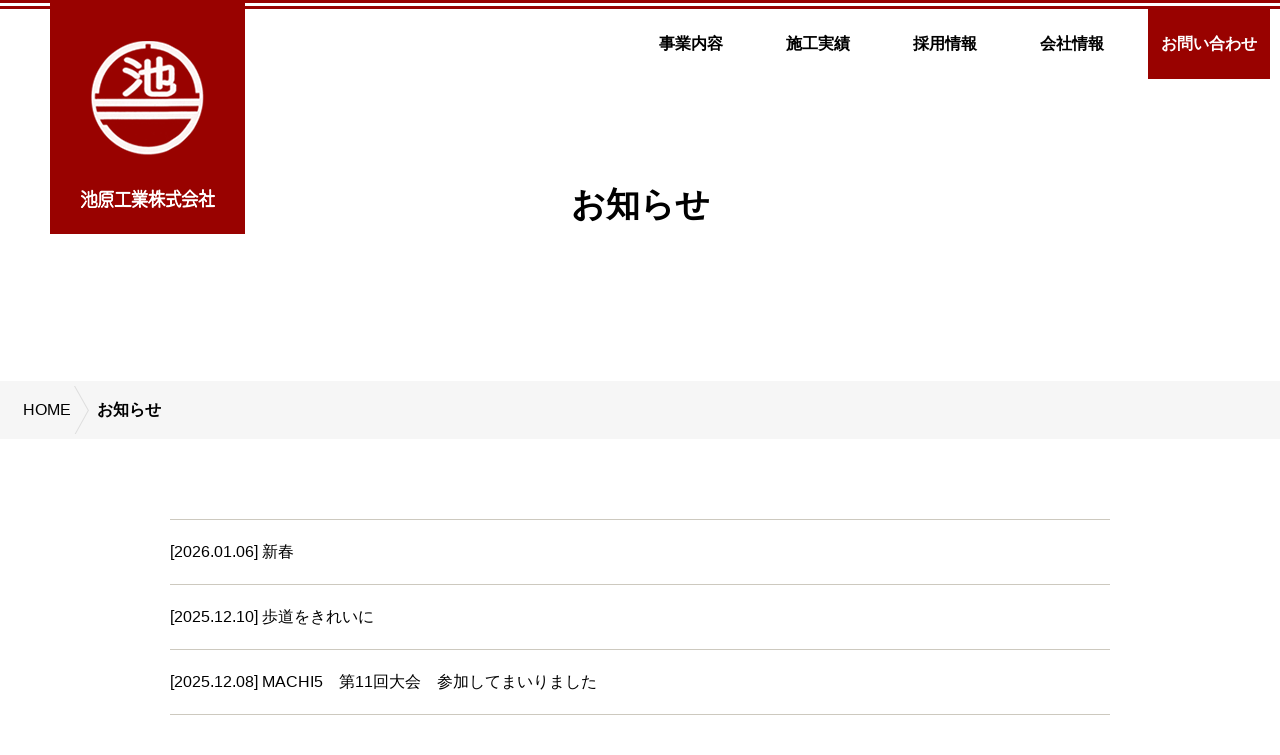

--- FILE ---
content_type: text/html; charset=UTF-8
request_url: https://www.ikehara.co.jp/news/
body_size: 15401
content:
<!doctype html>
<html lang="ja">
<head>
<meta charset="utf-8">
<meta name="viewport" content="width=device-width, initial-scale=1">
<title>おしらせ一覧 | 池原工業株式会社</title>
<meta name="description" content="">
<meta property="og:locale" content="ja_JP">
<meta property="og:site_name" content="池原工業株式会社">
<meta property="og:title" content="おしらせ一覧">
<meta property="og:description" content="">
<meta property="og:url" content="https://www.ikehara.co.jp/news/">
<meta property="og:type" content="article">
<meta property="og:image" content="https://www.ikehara.co.jp/wp-content/themes/ikehara/assets/images/ogimage.jpg">
<link href="https://fonts.googleapis.com/earlyaccess/notosansjapanese.css" rel="stylesheet">
<link href="https://www.ikehara.co.jp/wp-content/themes/ikehara/assets/css/normalize.css" rel="stylesheet" type="text/css">
<link href="https://www.ikehara.co.jp/wp-content/themes/ikehara/assets/css/common_layout.css" rel="stylesheet" type="text/css">
<link rel="shortcut icon" href="/assets/ico/favicon.png">
<script src="https://ajax.googleapis.com/ajax/libs/jquery/1.11.2/jquery.min.js"></script>
<script src="https://www.ikehara.co.jp/wp-content/themes/ikehara/assets/js/script.js" type="text/javascript"></script>
<link href="https://www.ikehara.co.jp/wp-content/themes/ikehara/assets/css/page-layout.css" rel="stylesheet" type="text/css">

<script async src="https://www.googletagmanager.com/gtag/js?id=UA-122298038-1"></script>
<script>
  window.dataLayer = window.dataLayer || [];
  function gtag(){dataLayer.push(arguments);}
  gtag('js', new Date());

  gtag('config', 'UA-122298038-1');
</script>
<style id='global-styles-inline-css' type='text/css'>
:root{--wp--preset--aspect-ratio--square: 1;--wp--preset--aspect-ratio--4-3: 4/3;--wp--preset--aspect-ratio--3-4: 3/4;--wp--preset--aspect-ratio--3-2: 3/2;--wp--preset--aspect-ratio--2-3: 2/3;--wp--preset--aspect-ratio--16-9: 16/9;--wp--preset--aspect-ratio--9-16: 9/16;--wp--preset--color--black: #000000;--wp--preset--color--cyan-bluish-gray: #abb8c3;--wp--preset--color--white: #ffffff;--wp--preset--color--pale-pink: #f78da7;--wp--preset--color--vivid-red: #cf2e2e;--wp--preset--color--luminous-vivid-orange: #ff6900;--wp--preset--color--luminous-vivid-amber: #fcb900;--wp--preset--color--light-green-cyan: #7bdcb5;--wp--preset--color--vivid-green-cyan: #00d084;--wp--preset--color--pale-cyan-blue: #8ed1fc;--wp--preset--color--vivid-cyan-blue: #0693e3;--wp--preset--color--vivid-purple: #9b51e0;--wp--preset--gradient--vivid-cyan-blue-to-vivid-purple: linear-gradient(135deg,rgb(6,147,227) 0%,rgb(155,81,224) 100%);--wp--preset--gradient--light-green-cyan-to-vivid-green-cyan: linear-gradient(135deg,rgb(122,220,180) 0%,rgb(0,208,130) 100%);--wp--preset--gradient--luminous-vivid-amber-to-luminous-vivid-orange: linear-gradient(135deg,rgb(252,185,0) 0%,rgb(255,105,0) 100%);--wp--preset--gradient--luminous-vivid-orange-to-vivid-red: linear-gradient(135deg,rgb(255,105,0) 0%,rgb(207,46,46) 100%);--wp--preset--gradient--very-light-gray-to-cyan-bluish-gray: linear-gradient(135deg,rgb(238,238,238) 0%,rgb(169,184,195) 100%);--wp--preset--gradient--cool-to-warm-spectrum: linear-gradient(135deg,rgb(74,234,220) 0%,rgb(151,120,209) 20%,rgb(207,42,186) 40%,rgb(238,44,130) 60%,rgb(251,105,98) 80%,rgb(254,248,76) 100%);--wp--preset--gradient--blush-light-purple: linear-gradient(135deg,rgb(255,206,236) 0%,rgb(152,150,240) 100%);--wp--preset--gradient--blush-bordeaux: linear-gradient(135deg,rgb(254,205,165) 0%,rgb(254,45,45) 50%,rgb(107,0,62) 100%);--wp--preset--gradient--luminous-dusk: linear-gradient(135deg,rgb(255,203,112) 0%,rgb(199,81,192) 50%,rgb(65,88,208) 100%);--wp--preset--gradient--pale-ocean: linear-gradient(135deg,rgb(255,245,203) 0%,rgb(182,227,212) 50%,rgb(51,167,181) 100%);--wp--preset--gradient--electric-grass: linear-gradient(135deg,rgb(202,248,128) 0%,rgb(113,206,126) 100%);--wp--preset--gradient--midnight: linear-gradient(135deg,rgb(2,3,129) 0%,rgb(40,116,252) 100%);--wp--preset--font-size--small: 13px;--wp--preset--font-size--medium: 20px;--wp--preset--font-size--large: 36px;--wp--preset--font-size--x-large: 42px;--wp--preset--spacing--20: 0.44rem;--wp--preset--spacing--30: 0.67rem;--wp--preset--spacing--40: 1rem;--wp--preset--spacing--50: 1.5rem;--wp--preset--spacing--60: 2.25rem;--wp--preset--spacing--70: 3.38rem;--wp--preset--spacing--80: 5.06rem;--wp--preset--shadow--natural: 6px 6px 9px rgba(0, 0, 0, 0.2);--wp--preset--shadow--deep: 12px 12px 50px rgba(0, 0, 0, 0.4);--wp--preset--shadow--sharp: 6px 6px 0px rgba(0, 0, 0, 0.2);--wp--preset--shadow--outlined: 6px 6px 0px -3px rgb(255, 255, 255), 6px 6px rgb(0, 0, 0);--wp--preset--shadow--crisp: 6px 6px 0px rgb(0, 0, 0);}:where(.is-layout-flex){gap: 0.5em;}:where(.is-layout-grid){gap: 0.5em;}body .is-layout-flex{display: flex;}.is-layout-flex{flex-wrap: wrap;align-items: center;}.is-layout-flex > :is(*, div){margin: 0;}body .is-layout-grid{display: grid;}.is-layout-grid > :is(*, div){margin: 0;}:where(.wp-block-columns.is-layout-flex){gap: 2em;}:where(.wp-block-columns.is-layout-grid){gap: 2em;}:where(.wp-block-post-template.is-layout-flex){gap: 1.25em;}:where(.wp-block-post-template.is-layout-grid){gap: 1.25em;}.has-black-color{color: var(--wp--preset--color--black) !important;}.has-cyan-bluish-gray-color{color: var(--wp--preset--color--cyan-bluish-gray) !important;}.has-white-color{color: var(--wp--preset--color--white) !important;}.has-pale-pink-color{color: var(--wp--preset--color--pale-pink) !important;}.has-vivid-red-color{color: var(--wp--preset--color--vivid-red) !important;}.has-luminous-vivid-orange-color{color: var(--wp--preset--color--luminous-vivid-orange) !important;}.has-luminous-vivid-amber-color{color: var(--wp--preset--color--luminous-vivid-amber) !important;}.has-light-green-cyan-color{color: var(--wp--preset--color--light-green-cyan) !important;}.has-vivid-green-cyan-color{color: var(--wp--preset--color--vivid-green-cyan) !important;}.has-pale-cyan-blue-color{color: var(--wp--preset--color--pale-cyan-blue) !important;}.has-vivid-cyan-blue-color{color: var(--wp--preset--color--vivid-cyan-blue) !important;}.has-vivid-purple-color{color: var(--wp--preset--color--vivid-purple) !important;}.has-black-background-color{background-color: var(--wp--preset--color--black) !important;}.has-cyan-bluish-gray-background-color{background-color: var(--wp--preset--color--cyan-bluish-gray) !important;}.has-white-background-color{background-color: var(--wp--preset--color--white) !important;}.has-pale-pink-background-color{background-color: var(--wp--preset--color--pale-pink) !important;}.has-vivid-red-background-color{background-color: var(--wp--preset--color--vivid-red) !important;}.has-luminous-vivid-orange-background-color{background-color: var(--wp--preset--color--luminous-vivid-orange) !important;}.has-luminous-vivid-amber-background-color{background-color: var(--wp--preset--color--luminous-vivid-amber) !important;}.has-light-green-cyan-background-color{background-color: var(--wp--preset--color--light-green-cyan) !important;}.has-vivid-green-cyan-background-color{background-color: var(--wp--preset--color--vivid-green-cyan) !important;}.has-pale-cyan-blue-background-color{background-color: var(--wp--preset--color--pale-cyan-blue) !important;}.has-vivid-cyan-blue-background-color{background-color: var(--wp--preset--color--vivid-cyan-blue) !important;}.has-vivid-purple-background-color{background-color: var(--wp--preset--color--vivid-purple) !important;}.has-black-border-color{border-color: var(--wp--preset--color--black) !important;}.has-cyan-bluish-gray-border-color{border-color: var(--wp--preset--color--cyan-bluish-gray) !important;}.has-white-border-color{border-color: var(--wp--preset--color--white) !important;}.has-pale-pink-border-color{border-color: var(--wp--preset--color--pale-pink) !important;}.has-vivid-red-border-color{border-color: var(--wp--preset--color--vivid-red) !important;}.has-luminous-vivid-orange-border-color{border-color: var(--wp--preset--color--luminous-vivid-orange) !important;}.has-luminous-vivid-amber-border-color{border-color: var(--wp--preset--color--luminous-vivid-amber) !important;}.has-light-green-cyan-border-color{border-color: var(--wp--preset--color--light-green-cyan) !important;}.has-vivid-green-cyan-border-color{border-color: var(--wp--preset--color--vivid-green-cyan) !important;}.has-pale-cyan-blue-border-color{border-color: var(--wp--preset--color--pale-cyan-blue) !important;}.has-vivid-cyan-blue-border-color{border-color: var(--wp--preset--color--vivid-cyan-blue) !important;}.has-vivid-purple-border-color{border-color: var(--wp--preset--color--vivid-purple) !important;}.has-vivid-cyan-blue-to-vivid-purple-gradient-background{background: var(--wp--preset--gradient--vivid-cyan-blue-to-vivid-purple) !important;}.has-light-green-cyan-to-vivid-green-cyan-gradient-background{background: var(--wp--preset--gradient--light-green-cyan-to-vivid-green-cyan) !important;}.has-luminous-vivid-amber-to-luminous-vivid-orange-gradient-background{background: var(--wp--preset--gradient--luminous-vivid-amber-to-luminous-vivid-orange) !important;}.has-luminous-vivid-orange-to-vivid-red-gradient-background{background: var(--wp--preset--gradient--luminous-vivid-orange-to-vivid-red) !important;}.has-very-light-gray-to-cyan-bluish-gray-gradient-background{background: var(--wp--preset--gradient--very-light-gray-to-cyan-bluish-gray) !important;}.has-cool-to-warm-spectrum-gradient-background{background: var(--wp--preset--gradient--cool-to-warm-spectrum) !important;}.has-blush-light-purple-gradient-background{background: var(--wp--preset--gradient--blush-light-purple) !important;}.has-blush-bordeaux-gradient-background{background: var(--wp--preset--gradient--blush-bordeaux) !important;}.has-luminous-dusk-gradient-background{background: var(--wp--preset--gradient--luminous-dusk) !important;}.has-pale-ocean-gradient-background{background: var(--wp--preset--gradient--pale-ocean) !important;}.has-electric-grass-gradient-background{background: var(--wp--preset--gradient--electric-grass) !important;}.has-midnight-gradient-background{background: var(--wp--preset--gradient--midnight) !important;}.has-small-font-size{font-size: var(--wp--preset--font-size--small) !important;}.has-medium-font-size{font-size: var(--wp--preset--font-size--medium) !important;}.has-large-font-size{font-size: var(--wp--preset--font-size--large) !important;}.has-x-large-font-size{font-size: var(--wp--preset--font-size--x-large) !important;}
/*# sourceURL=global-styles-inline-css */
</style>
</head>
<body id="news">
<div id="wrapper">
<header>
<h1 class="logo-pc"><a href="https://www.ikehara.co.jp"><img src="https://www.ikehara.co.jp/wp-content/themes/ikehara/assets/images/logo_pc.gif" alt="池原工業株式会社"> <img src="https://www.ikehara.co.jp/wp-content/themes/ikehara/assets/images/logo_sp01.gif" alt="池原工業株式会社"> <img src="https://www.ikehara.co.jp/wp-content/themes/ikehara/assets/images/logo_sp02.gif" alt="池原工業株式会社"> </a></h1>
<h1 class="logo-sp"><a href="https://www.ikehara.co.jp"><img src="https://www.ikehara.co.jp/wp-content/themes/ikehara/assets/images/logo_sp01.gif" alt="池原工業株式会社"> <img src="https://www.ikehara.co.jp/wp-content/themes/ikehara/assets/images/logo_sp02.gif" alt="池原工業株式会社"></a></h1>
<nav>
<div class="ham-icon open"> <span></span> <span></span> <span></span> </div>
<div class="ham-icon close"> <span></span> <span></span> </div>
<ul><li class="nav"><a href="https://www.ikehara.co.jp/business/">事業内容</a></li>
<li class="nav"><a href="https://www.ikehara.co.jp/works/">施工実績</a></li>
<li class="nav"><a href="https://www.ikehara.co.jp/recruit/">採用情報</a></li>
<li class="nav"><a href="https://www.ikehara.co.jp/company/">会社情報</a>
<ul class="sub-menu">
	<li class="nav"><a href="https://www.ikehara.co.jp/company/message/">社長挨拶</a></li>
	<li class="nav"><a href="https://www.ikehara.co.jp/company/profile/">会社概要</a></li>
	<li class="nav"><a href="https://www.ikehara.co.jp/company/history/">沿革</a></li>
	<li class="nav"><a href="https://www.ikehara.co.jp/company/group/">グループ企業</a></li>
</ul>
</li>
<li class="nav contact"><a href="https://www.ikehara.co.jp/inquiry/">お問い合わせ</a></li>
</ul></nav>
</header>
<div class="kv">
<h1>お知らせ</h1>
</div>
<ul class="pankuzu"><li><a href="https://www.ikehara.co.jp">HOME</a></li><li><a href="https://www.ikehara.co.jp/news/">お知らせ</a></li></ul>
<div class="contents">
<div class="news-area">
<ul class="news-list">
<li><a href="https://www.ikehara.co.jp/news/%e6%96%b0%e6%98%a5/">[2026.01.06] 
新春</a></li>
<li><a href="https://www.ikehara.co.jp/news/%e6%ad%a9%e9%81%93%e3%82%92%e3%81%8d%e3%82%8c%e3%81%84%e3%81%ab/">[2025.12.10] 
歩道をきれいに</a></li>
<li><a href="https://www.ikehara.co.jp/news/machi5%e3%80%80%e7%ac%ac11%e5%9b%9e%e5%a4%a7%e4%bc%9a%e3%80%80%e5%8f%82%e5%8a%a0%e3%81%97%e3%81%a6%e3%81%be%e3%81%84%e3%82%8a%e3%81%be%e3%81%97%e3%81%9f/">[2025.12.08] 
MACHI5　第11回大会　参加してまいりました</a></li>
<li><a href="https://www.ikehara.co.jp/news/%e7%92%b0%e5%a2%83%e3%83%bb%e7%b5%8c%e5%96%b6%e3%83%ac%e3%83%9d%e3%83%bc%e3%83%88%e6%8e%b2%e8%bc%89%e3%81%97%e3%81%be%e3%81%97%e3%81%9f/">[2025.12.02] 
環境・経営レポート掲載しました</a></li>

</ul>
</div>
</div>
<footer>
<div class="page-top"><a href="#"><img src="https://www.ikehara.co.jp/wp-content/themes/ikehara/assets/images/top_anch.png" alt=""></a></div>
<div class="foot-info">
<nav>
<a href="https://www.ikehara.co.jp">HOME</a>
<ul>
<li class="fnav-left"> <a href="https://www.ikehara.co.jp/company/">会社情報</a>
<ul>
<li><a href="https://www.ikehara.co.jp/company/message">社長挨拶</a></li>
<li><a href="https://www.ikehara.co.jp/company/profile">会社概要</a></li>
<li><a href="https://www.ikehara.co.jp/company/history">沿革</a></li>
<li><a href="https://www.ikehara.co.jp/company/group">グループ企業</a></li>
</ul>
</li>
<li>
<ul>
<li><a href="https://www.ikehara.co.jp/works">施工実績</a></li>
<li><a href="https://www.ikehara.co.jp/business">事業内容</a></li>
<li><a href="https://www.ikehara.co.jp/recruit">採用情報</a></li>
<li><a href="https://www.ikehara.co.jp/inquiry">お問い合わせ・資料請求</a>
</li>
</ul>
</li>
</ul>
</nav>
<div class="contact">
<div class="btn"> <a href="https://www.ikehara.co.jp/inquiry/"><img src="https://www.ikehara.co.jp/wp-content/themes/ikehara/assets/images/contact_btn.jpg" alt="お問い合わせ"></a> </div>
<div class="company"> <img src="https://www.ikehara.co.jp/wp-content/themes/ikehara/assets/images/ikehara.png" alt="IKEHARA">
<p><span>池原工業株式会社</span><br>
〒377-0883 群馬県吾妻郡東吾妻町大字原町160<br>
TEL.0279-68-7111（代）　FAX.0279-68-7119</p>
</div>
</div>
</div>
<small>Copyright &copy; Ikehara Kougyou Co.,Ltd. All rights reserved.</small> </footer>
</div>
<script type="speculationrules">
{"prefetch":[{"source":"document","where":{"and":[{"href_matches":"/*"},{"not":{"href_matches":["/wp-*.php","/wp-admin/*","/wp-content/uploads/*","/wp-content/*","/wp-content/plugins/*","/wp-content/themes/ikehara/*","/*\\?(.+)"]}},{"not":{"selector_matches":"a[rel~=\"nofollow\"]"}},{"not":{"selector_matches":".no-prefetch, .no-prefetch a"}}]},"eagerness":"conservative"}]}
</script>
</body>
</html>


--- FILE ---
content_type: text/css
request_url: https://www.ikehara.co.jp/wp-content/themes/ikehara/assets/css/common_layout.css
body_size: 11733
content:
@charset "UTF-8";
#wrapper {
  width: 100%;
  max-width: 100%;
  text-align: center;
  font-family: "Yu Gothic", "游ゴシック", YuGothic, "游ゴシック体", "ヒラギノ角ゴ Pro W3", "メイリオ", sans-serif;
  overflow: hidden; }
  #wrapper a {
    -webkit-tap-highlight-color: rgba(0, 0, 0, 0); }
  #wrapper header {
    position: fixed;
    z-index: 99;
    background-color: #fff;
    background: url(../images/line.gif) repeat-x top;
    width: 100%;
    padding-top: 9px;
    background-color: #fff; }
    #wrapper header .logo-pc {
      position: absolute;
      top: 0;
      left: 50px;
      z-index: 100; }
      @media screen and (max-width: 768px) {
        #wrapper header .logo-pc {
          display: none !important; } }
      #wrapper header .logo-pc img:nth-of-type(1) {
        max-width: 195px; }
      #wrapper header .logo-pc img:nth-of-type(2) {
        display: none;
        width: auto;
        max-height: 50px;
        height: 100%;
        vertical-align:middle; }
      #wrapper header .logo-pc img:nth-of-type(3) {
        display: none;
        width: auto;
        max-height: 30px;
        height: 100%;
        vertical-align:middle; }
    #wrapper header .logo-sp {
      display: none;
      height: 60px;
      background-color: #990200;
      position: absolute;
      max-width: 270px;
      width: 55%;
      padding: 0 5%; }
      @media screen and (max-width: 768px) {
        #wrapper header .logo-sp {
          display: block;
		  z-index:10;} }
      #wrapper header .logo-sp img {
        display: inline-block;
        vertical-align: middle;
        line-height: 60px; }
        #wrapper header .logo-sp img:nth-of-type(1) {
          width: 18%;
          height: auto;
          margin-right: 3%; }
        #wrapper header .logo-sp img:nth-of-type(2) {
          width: 68%;
          height: auto; }
    #wrapper header nav {
      -js-display: flex;
      display: -webkit-box;
      display: -ms-flexbox;
      display: -webkit-flex;
      display: flex;
      -webkit-justify-content: flex-end;
      justify-content: -webkit- flex-end;
      justify-content: flex-end; }
      @media screen and (max-width: 768px) {
        #wrapper header nav {
          position: relative;
          height: 60px;
          text-align: left; } }
      #wrapper header nav .ham-icon {
        display: none;
        position: absolute;
        right: 20px;
        width: 26px;
        height: 26px;
        margin: 17px 0;
        cursor: pointer; }
        #wrapper header nav .ham-icon span {
          position: absolute;
          left: 0;
          display: inline-block;
          width: 100%;
          height: 4px;
          background-color: #990200; }
        @media screen and (max-width: 768px) {
          #wrapper header nav .ham-icon.open {
            display: block; } }
        #wrapper header nav .ham-icon.open span:nth-of-type(1) {
          top: 0; }
        #wrapper header nav .ham-icon.open span:nth-of-type(2) {
          top: 11px; }
        #wrapper header nav .ham-icon.open span:nth-of-type(3) {
          bottom: 0; }
        #wrapper header nav .ham-icon.close span:nth-of-type(1) {
          top: 10px;
          transform: rotate(-45deg);
          -webkit-transform: rotate(-45deg); }
        #wrapper header nav .ham-icon.close span:nth-of-type(2) {
          top: 10px;
          transform: rotate(45deg);
          -webkit-transform: rotate(45deg); }
      #wrapper header nav > ul {
        -js-display: flex;
        display: -webkit-box;
        display: -ms-flexbox;
        display: -webkit-flex;
        display: flex;
        -webkit-justify-content: space-between;
        justify-content: -webkit- space-between;
        justify-content: space-between;
        -webkit-flex-basis: 50%;
        flex-basis: 50%;
        width: 50%;
        min-width: 500px;
        margin-right: 10px;
        background-color: #fff; }
        @media screen and (max-width: 768px) {
          #wrapper header nav > ul {
            display: block;
            min-width: 100%;
            margin-top: 60px;
            margin-right: 0;
            transform: translateY(-120%);
            -webkit-transform: translateY(-120%);
            position: absolute;
            top: 0;
            left: 0; } }
        #wrapper header nav > ul > li {
          -webkit-flex-basis: 19%;
          flex-basis: 19%;
          width: 19%;
          position: relative; }
          @media screen and (max-width: 768px) {
            #wrapper header nav > ul > li {
              width: 100%; }
              #wrapper header nav > ul > li:nth-of-type(4) > a:after {
                height: 0; } }
          #wrapper header nav > ul > li a {
            display: inline-block;
            width: 100%;
            padding: 23px 3px;
            color: #000;
            font-weight: bold; }
            @media screen and (max-width: 768px) {
              #wrapper header nav > ul > li a {
                padding: 17px 0 17px 4%; }
                #wrapper header nav > ul > li a:after {
                  content: '';
                  display: inline-block;
                  position: absolute;
                  bottom: 0;
                  left: 0;
                  width: 100%;
                  height: 2px;
                  background-color: #ccc; } }
          #wrapper header nav > ul > li > ul {
            -js-display: flex;
            display: -webkit-box;
            display: -ms-flexbox;
            display: -webkit-flex;
            display: flex;
            -webkit-flex-direction: column;
            flex-direction: -webkit- column;
            flex-direction: column;
            position: absolute;
            display: none;
            min-width: 100%;
            width: 122%;
            background-color: #fff;
            box-shadow: 0px 2px 2px 2px rgba(0,0,0,0.02) ; }
            @media screen and (max-width: 768px) {
              #wrapper header nav > ul > li > ul {
                width: 100%;
                position: static;
                display: block; } }
            #wrapper header nav > ul > li > ul > li {
              width: 100%;
              position: relative; }
              #wrapper header nav > ul > li > ul > li a {
                padding: 15px 0;
                position: relative;
                font-size: 15px;
                font-size: 1.5rem; }
                @media screen and (max-width: 768px) {
                  #wrapper header nav > ul > li > ul > li a {
                    padding-left: 8%; } }
                #wrapper header nav > ul > li > ul > li a:after {
                  content: '';
                  display: inline-block;
                  position: absolute;
                  top: 0;
                  left: 0;
                  width: 100%;
                  height: 1px;
                  background-color: #eee; }
          #wrapper header nav > ul > li.contact {
            background-color: #990200;
            margin-left: 10px;
            min-width: 120px; }
            @media screen and (max-width: 768px) {
              #wrapper header nav > ul > li.contact {
                margin-left: 0; } }
            #wrapper header nav > ul > li.contact a {
              color: #fff; }
              #wrapper header nav > ul > li.contact a:after {
                height: 0; }
          #wrapper header nav > ul > li:hover > ul {
            display: block; }
  #wrapper footer {
    background-color: #333; }
    #wrapper footer * {
      color: #fff; }
    #wrapper footer .page-top {
      display: none;
      position: fixed;
      z-index: 999;
      right: 35px;
      bottom: 65px; }
      @media screen and (max-width: 768px) {
        #wrapper footer .page-top {
          right: 20px;
          bottom: 35px; }
          #wrapper footer .page-top img {
            width: 40px;
            height: 40px; } }
      #wrapper footer .page-top a img:hover {
        opacity: .75; }
    #wrapper footer .foot-info {
      -js-display: flex;
      display: -webkit-box;
      display: -ms-flexbox;
      display: -webkit-flex;
      display: flex;
      -webkit-justify-content: center;
      justify-content: -webkit- center;
      justify-content: center;
      position: relative;
      width: 100%;
      padding: 70px 8% 78px;
      text-align: left; }
      @media screen and (max-width: 768px) {
        #wrapper footer .foot-info {
          display: block;
          padding: 50px 3.5%; } }
      #wrapper footer .foot-info * {
        color: #fff; }
      #wrapper footer .foot-info > * {
        -webkit-flex-basis: 46%;
        flex-basis: 46%;
        width: 46%;
        max-width: 600px;
        min-width: 400px;
        padding: 0 2.5%; }
        @media screen and (max-width: 768px) {
          #wrapper footer .foot-info > * {
            width: 100%;
            max-width: 100%;
            min-width: 0;
            padding: 0; } }
      #wrapper footer .foot-info nav {
        font-size: 16px;
        font-size: 1.6rem; }
        @media screen and (max-width: 768px) {
          #wrapper footer .foot-info nav {
            margin-bottom: 20px;
            font-size: 15px;
            font-size: 1.5rem; } }
        #wrapper footer .foot-info nav ul, #wrapper footer .foot-info nav a {
          padding-left: 0.8em; }
        #wrapper footer .foot-info nav a {
          display: inline-block;
          font-weight: bold;
          margin-bottom: 10px; }
          #wrapper footer .foot-info nav a:before {
            content: '';
            background: url(../images/arrow_wh.png) no-repeat;
            display: inline-block;
            width: 8px;
            height: 16px;
            position: relative;
            left: -5px;
            top: 3px; }
        #wrapper footer .foot-info nav > ul {
          border-top: solid 1px #555;
          padding-top: 15px;
          -js-display: flex;
          display: -webkit-box;
          display: -ms-flexbox;
          display: -webkit-flex;
          display: flex;
          -webkit-justify-content: space-between;
          justify-content: -webkit- space-between;
          justify-content: space-between;
          padding-left: 0; }
          #wrapper footer .foot-info nav > ul .fnav-left {
            -webkit-flex-basis: 40%;
            flex-basis: 40%;
            width: 40%; }
          #wrapper footer .foot-info nav > ul .fnav-right {
            -webkit-flex-basis: 60%;
            flex-basis: 60%;
            width: 60%; }
          #wrapper footer .foot-info nav > ul .fnav-left ul li a, #wrapper footer .foot-info nav > ul .privacy a {
            font-weight: normal;
            margin-bottom: 3px; }
            #wrapper footer .foot-info nav > ul .fnav-left ul li a:before, #wrapper footer .foot-info nav > ul .privacy a:before {
              background-size: contain;
              height: 10px;
              top: 0; }
      #wrapper footer .foot-info .contact .btn {
        width: 460px; }
        @media screen and (max-width: 768px) {
          #wrapper footer .foot-info .contact .btn {
            width: 100%; } }
      #wrapper footer .foot-info .contact .company img {
        margin: 32px 0 20px; }
      #wrapper footer .foot-info .contact .company p {
        font-size: 16px;
        font-size: 1.6rem; }
        #wrapper footer .foot-info .contact .company p span {
          display: inline-block;
          margin-bottom: 3px;
          font-size: 18px;
          font-size: 1.8rem;
          font-weight: bold; }
    #wrapper footer small {
      display: block;
      width: 100%;
      padding-bottom: 40px;
      font-size: 14px;
      font-size: 1.4rem;
      text-align: center; }
      @media screen and (max-width: 768px) {
        #wrapper footer small {
          position: static; } }

/*# sourceMappingURL=common_layout.css.map */



--- FILE ---
content_type: text/css
request_url: https://www.ikehara.co.jp/wp-content/themes/ikehara/assets/css/page-layout.css
body_size: 25589
content:
*{-webkit-box-sizing: border-box;
	-moz-box-sizing: border-box;
	box-sizing: border-box;
}

#wrapper .kv {
  max-width: 1440px;
  width: 100%;
  height: 270px;
  margin: 79px auto 32px;
  position: relative;
  text-align: center; }
  @media screen and (max-width: 768px) {
    #wrapper .kv {
      margin-top: 69px;
	  height:180px;} }
  #wrapper .kv h1 {
    height: 100px;
    margin: auto;
    padding: 0;
    position: absolute;
    top: 30px;
    bottom: 0;
    right: 0;
    left: 0;
    font-size: 34px;
    font-size: 3.4rem;
    font-weight: bold; }
    @media screen and (max-width: 768px) {
      #wrapper .kv h1 {
        font-size: 24px;
        font-size: 2.4rem; } }
    #wrapper .kv h1 span {
      font-size: 20px;
      font-size: 2rem; }
      @media screen and (max-width: 768px) {
        #wrapper .kv h1 span {
          font-size: 16px;
          font-size: 1.6rem; } }
#wrapper ul.pankuzu {
  width: 100%;
  background-color: #f6f6f6;
  -js-display: flex;
  display: -webkit-box;
  display: -ms-flexbox;
  display: -webkit-flex;
  display: flex;
  -webkit-justify-content: flex-start;
  justify-content: -webkit- flex-start;
  justify-content: flex-start; }
  #wrapper ul.pankuzu li {
    padding-left: 23px;
    background: url("../images/bc_anch.gif") no-repeat left center; }
    #wrapper ul.pankuzu li:nth-of-type(1) {
      background: none; }
      @media screen and (max-width: 768px) {
        #wrapper ul.pankuzu li:nth-of-type(1) {
          padding-left: 15px; } }
    #wrapper ul.pankuzu li:nth-last-of-type(1) a {
      font-weight: bold; }
    @media screen and (max-width: 768px) {
      #wrapper ul.pankuzu li {
        padding-left: 20px; } }
    #wrapper ul.pankuzu li a {
      display: inline-block;
      padding: 5px 0;
      padding-right: 3px;
      line-height: 48px;
      vertical-align: middle; }
      @media screen and (max-width: 768px) {
        #wrapper ul.pankuzu li a {
          line-height: 30px; } }
#wrapper .contents {
  width: 100%;
  text-align: left;
  padding: 0 3.5%; }
  
  #wrapper .contents > * {
    max-width: 1100px;
    width: 100%;
    margin: 0 auto; }
  #wrapper .contents .top {
    margin: 50px auto 55px; }
    #wrapper .contents .top h2 {
      margin-bottom: 30px;
      padding-bottom: 30px;
      background: url("../images/line.gif") no-repeat center bottom;
      text-align: center;
      font-size: 30px;
      font-size: 3rem;
      font-weight: bold; }
	  
      @media screen and (max-width: 768px) {
        #wrapper .contents .top h2 {
          margin-bottom: 17px;
          padding-bottom: 20px;
          font-size: 20px;
          font-size: 2rem; } }
    #wrapper .contents .top p {
      line-height: 1.6; }
  #wrapper .contents .article {
    -js-display: flex;
    display: -webkit-box;
    display: -ms-flexbox;
    display: -webkit-flex;
    display: flex;
    -webkit-flex-wrap: wrap;
    flex-wrap: wrap; }
   
   
      /*----*/ 
	  
	   #wrapper .contents.grey {
 background: url("../images/efforts_bg.gif") no-repeat left top/cover;
  padding-top:40px; }
  
  #wrapper .contents.grey + .contents {
 margin-top:80px; }
 
	  #wrapper .contents .article.col-2 > * {
      -webkit-flex-basis: 46%;
       flex-basis: 46%;
       width: 46%;
       margin-right: 4%;
	
	   margin-bottom: 80px; }
	   
	    #wrapper .contents .article.col-2 > *:nth-child(2n)  {
      -webkit-flex-basis: 46%;
       flex-basis: 46%;
       width: 46%;
       margin-right: 0;
	   margin-left: 4%;
	   margin-bottom: 80px; }
	   
	   
	   #wrapper .contents .article.col-3 > * {
      -webkit-flex-basis: 31%;
      flex-basis: 31%;
      width: 31%;
      margin-right: 3.5%;
      margin-bottom: 80px; }

	  
      @media screen and (max-width: 768px) {
        #wrapper .contents .article.col-3 > * {
          -webkit-flex-basis: 100%;
          flex-basis: 100%;
          width: 100%;
          margin-right: 0; } 
		  
		  #wrapper .contents .article.col-2 > *,
		  #wrapper .contents .article.col-2 > *:nth-child(2n) {
          -webkit-flex-basis: 100%;
          flex-basis: 100%;
          width: 100%;
          margin-right: 0;
		  margin-left: 0; } }
		  
		
		  
      #wrapper .contents .article.col-3 > *:nth-child(3n) ,
	  #wrapper .contents .article.col-2 > *:nth-child(2n) {
        margin-right: 0; }
        @media screen and (max-width: 768px) {
          #wrapper .contents .article.col-3 > *:nth-child(3n) {
            margin-right: 0; } }
      @media screen and (max-width: 768px) {
        #wrapper .contents .article.col-3 > *:nth-of-type(2n) {
          margin-right: 0; } }
   
  /*----*/ 
   
   
   
   
   
         #wrapper .contents .article > * p, #wrapper .contents .company > * p, #wrapper .contents .box-wrap > * p {
        font-size: 16px;
        font-size: 1.6rem;
		text-align:justify;
		}
        #wrapper .contents .article > * p a {
          color: #cc0200;
          text-decoration: underline; }
    #wrapper .contents .article .grey {
      padding: 25px 20px;
      background: #f6f6f6 url("../images/line.gif") repeat-x left top; }
      #wrapper .contents .article .grey h3 {
        background: none; }
    #wrapper .contents * .btn {
      padding-top: 50px; }
        #wrapper .contents * .btn a {
          color: #fff;
          line-height: 70px;
          font-weight: bold;
          text-decoration: none;
		  display:block;
		  text-align: center; 
		  background: #990200 url("../images/arrow_wh.png") no-repeat right 20px center; }
		  
	@media screen and (max-width: 768px) {
		 #wrapper .contents * .btn {
      padding-top: 20px;
	  padding-bottom: 20px; }
	  
		#wrapper .contents * .btn a {
          line-height: 50px;}
		
	}

    #wrapper .contents .article ul.topic_list li {
      margin-bottom: 10px;
      padding-left: 10px;
      position: relative; }
      #wrapper .contents .article ul.topic_list li:after {
        content: '';
        width: 8px;
        height: 6px;
        background: url("../images/line.gif") no-repeat left top/cover;
        position: absolute;
        top: 8px;
        left: 1px; }
      #wrapper .contents .article ul.topic_list li a {
        color: #000;
        text-decoration: none; }
        #wrapper .contents .article ul.topic_list li a:hover {
          text-decoration: underline; }
  #wrapper .contents ul.achieve_list {
    margin-bottom: 130px;
    -js-display: flex;
    display: -webkit-box;
    display: -ms-flexbox;
    display: -webkit-flex;
    display: flex;
    -webkit-flex-wrap: wrap;
    flex-wrap: wrap;
    -webkit-justify-content: space-between;
    justify-content: -webkit- space-between;
    justify-content: space-between; }
    #wrapper .contents ul.achieve_list li {
      -webkit-flex-basis: 32%;
      flex-basis: 32%;
      width: 32%;
      background-color: #f6f6f6;
      margin-bottom: 25px;
      margin-right: 2%; }
      @media screen and (max-width: 1080px) {
        #wrapper .contents ul.achieve_list li {
          -webkit-flex-basis: 47%;
          flex-basis: 47%;
          width: 47%;
          margin-right: 4%; } }
      @media screen and (max-width: 768px) {
        #wrapper .contents ul.achieve_list li {
          -webkit-flex-basis: 100%;
          flex-basis: 100%;
          width: 100%;
          margin-right: 0;
          margin-bottom: 20px; } }
      #wrapper .contents ul.achieve_list li:nth-of-type(3n) {
        margin-right: 0; }
        @media screen and (max-width: 1080px) {
          #wrapper .contents ul.achieve_list li:nth-of-type(3n) {
            margin-right: 4%; } }
        @media screen and (max-width: 768px) {
          #wrapper .contents ul.achieve_list li:nth-of-type(3n) {
            margin-right: 0; } }
      @media screen and (max-width: 1080px) {
        #wrapper .contents ul.achieve_list li:nth-of-type(2n) {
          margin-right: 0; } }
      #wrapper .contents ul.achieve_list li a {
        display: inline-block;
        width: 100%;
        height: 100%;
        padding-right: 5%;
        background: url("../images/achieve_anch.gif") no-repeat right 2.5% center/3.6% auto;
        font-size: 0; }
        @media screen and (max-width: 768px) {
          #wrapper .contents ul.achieve_list li a {
            background-size: auto;
            text-align: left; } }
        #wrapper .contents ul.achieve_list li a img {
          display: inline-block;
          vertical-align: middle;
          width: 130px;
          height: 100px; }
        #wrapper .contents ul.achieve_list li a p {
          display: inline-block;
          vertical-align: middle;
          padding-left: 3.8%;
          font-size: 16px;
          font-size: 1.6rem; }
          @media screen and (max-width: 768px) {
            #wrapper .contents ul.achieve_list li a p {
              font-size: 14px;
              font-size: 1.4rem;
              padding-left: 1em; } }
          #wrapper .contents ul.achieve_list li a p br {
            display: none; }
            @media screen and (max-width: 1080px) {
              #wrapper .contents ul.achieve_list li a p br {
                display: inline-block; } }
            @media screen and (max-width: 768px) {
              #wrapper .contents ul.achieve_list li a p br {
                display: none; } }



			
/*------------------------*/
 #business #wrapper .kv {
  background: url("../images/kv_business.jpg") no-repeat center top/cover;
  color:#fff;
 }
 
 @media screen and (max-width: 768px) {
  #business #wrapper .kv {
  background: url("/wp-content/uploads/2018/07/kv_business_sp.jpg") no-repeat center top/cover;
  color:#fff;
 }}

 #company #wrapper .kv,#group #wrapper .kv ,#profile #wrapper .kv {
  background: url("../images/kv_company.jpg") no-repeat right top/cover;
  color:#fff;
 }
 
#history #wrapper .kv {
  background: url("../images/kv_history.jpg") no-repeat center top/cover;
 }
 
#message #wrapper .kv {
  background: url("../images/kv_message.jpg") no-repeat center top/cover;
 }

@media screen and (max-width: 768px) {
	  #message #wrapper .kv {
  background: url("/wp-content/uploads/2018/07/kv_message_sp.jpg") no-repeat center top/cover;
 }}
 
 #inquiry #wrapper .kv {
  height:180px;
 }
 
  #works #wrapper .kv,#doboku #wrapper .kv,#construction #wrapper .kv {
  background: url("../images/kv_works.jpg") no-repeat center top/cover;
   color:#fff;
 }
 
 @media screen and (max-width: 768px) {
   #works #wrapper .kv,#doboku #wrapper .kv,#construction #wrapper .kv {
  background: url("/wp-content/uploads/2018/07/kv_works_sp.jpg") no-repeat center top/cover;
   color:#fff;
 }
 }
 
  #history #wrapper .kv img {
  width:20%;
  margin-top:-20px;
 }
 
  #wrapper .contents h4{
	  font-size:21px;
	   font-size: 2.1rem;
	   margin-bottom:20px;
  }
  
 #wrapper .contents .box-wrap {
	 -js-display: flex;
    display: -webkit-box;
    display: -ms-flexbox;
    display: -webkit-flex;
    display: flex;
    -webkit-flex-wrap: wrap;
    flex-wrap: wrap; 
}
	  
	#wrapper .contents .box-wrap:nth-child(2n)  {
	-js-display: flex;
    display: -webkit-box;
    display: -ms-flexbox;
    display: -webkit-flex;
    display: flex;
    -webkit-flex-wrap: wrap;
    flex-wrap: wrap; 
     flex-direction: row-reverse;}
	   
	   
	    #wrapper .contents .box-wrap > * {
      -webkit-flex-basis: 40%;
       flex-basis: 40%;
       width: 40%;
       margin-right: 4%;
	margin-left: 0;
	   margin-bottom: 80px;}
	   
	    #wrapper .contents .box-wrap > *:nth-child(2n) {
      -webkit-flex-basis: 52%;
       flex-basis: 52%;
       width: 52%;
       margin-right: 0;
	margin-left: 4%;
	   margin-bottom: 80px; }
	   
	    #wrapper .contents .box-wrap:nth-child(2n) > *  {
      -webkit-flex-basis: 40%;
       flex-basis: 40%;
       width: 40%;
       margin-right: 0;
	   margin-left: 4%;
	   margin-bottom: 80px;}
	   
	    #wrapper .contents .box-wrap:nth-child(2n) > *:nth-child(2n)  {
      -webkit-flex-basis: 52%;
       flex-basis: 52%;
       width: 52%;
       margin-right: 4%;
	   margin-left:0;
	   margin-bottom: 80px;}
	   
	   #wrapper .contents .box-wrap h3 {
        margin-bottom: 15px;
        padding-bottom: 15px;
        font-size: 24px;
        font-size: 2.4rem;
        font-weight: bold;
		text-align: center;
		margin-bottom: 30px;
     	padding-bottom: 30px;
     	background: url("../images/line.gif") no-repeat center bottom / 50px 8px;
	   }
	   
	   
	    @media screen and (max-width: 768px) {
  
		 #wrapper .contents .box-wrap > *,
		 #wrapper .contents .box-wrap:nth-child(2n) > * {
          -webkit-flex-basis: 100%;
          flex-basis: 100%;
          width: 100%;
          margin-right: 0;
		  margin-left: 0;
		  margin-bottom:20px; } 
		  
		  
	
		 #wrapper .contents .box-wrap > *:nth-child(2n),
		  #wrapper .contents .box-wrap:nth-child(2n) > *:nth-child(2n) {
          -webkit-flex-basis: 100%;
          flex-basis: 100%;
          width: 100%;
          margin-right: 0;
		  margin-left: 0;
		   }  
		   
		   #wrapper .contents .box-wrap img {
          width: 100%;
		  
		   }  
		   
		   
  #history #wrapper .kv img {
  height:100%;
  width:auto;
  margin-top:-20px;
 }
 }
 
 #wrapper .contents .article.history h3,#wrapper .contents .article.company h3 {
        margin-bottom: 15px;
        padding-bottom: 15px;
        font-size: 24px;
        font-size: 2.4rem;
        font-weight: bold;
		width:100%;
		 text-align: center; 
		 margin-bottom: 30px;
     	padding-bottom: 30px;
     	background: url("../images/line.gif") no-repeat center bottom / 50px 8px;
     	}
		 
		 
#wrapper  .contents .company > * p{
	padding-bottom:50px;
}
 
.history dl,
.company dl{
display: -webkit-box;
	display: -ms-flexbox;
	display: -webkit-flex;
	display: flex;
	overflow: hidden;
	-webkit-box-lines: multiple;
	-ms-flex-wrap: wrap;
	-webkit-flex-wrap: wrap;
	flex-wrap: wrap;

	-webkit-box-align: stretch;
	-ms-flex-align: stretch;
	-webkit-align-items: stretch;
	align-items: stretch;
	margin-bottom:80px;
	
}
		
.history dl dt{
    border-top: solid 1px #990200;
    width: 30%;
	padding: 22px 0 30px;
	font-weight: bold;
	color: #000;
}

.company dl dt{
    border-top: solid 1px #990200;
    width: 18%;
	padding: 30px 30px 30px 0;
	font-weight: bold;
	color: #000;
}

.history dl dd{
     border-top: solid 1px #cdc9bf;
	padding: 30px 0 30px;
	width:70%;
}

.company dl dd{
     border-top: solid 1px #cdc9bf;
	padding: 30px 0 30px;
	width:82%;
	
}

.history dl dt:last-of-type,
.company dl dt:last-of-type{
    border-bottom: solid 1px #990200;
}

.history dl dd:last-of-type,
.company dl dd:last-of-type{
     border-bottom: solid 1px #cdc9bf;
}

.history dl dt span{
    color: #990200;
    font-size: 2.4rem;
	padding-right:1em;
	padding-bottom:1em;
}

.history dl dd{
	display: -ms-flexbox;
	display: -webkit-flex;
	display: flex;
	
}

.history dl dd .history-img{
	width:25%;
}

.history dl dd .history-img img{
	width:100%;
}

.history dl dd .txt{
	width:75%;
	padding-right:2em;
}

.signature{
	text-align:right;
	padding-top:30px;
}

.signature span{
	font-size:24px;
	font-size:2.4rem;
	padding-left:1em;
}
	
#wrapper .contents .top.message {
    padding: 0 100px;
}
	
			
 @media screen and (max-width: 768px) {
   .history dl dt span{
	padding-right:0;
	display:block;
	padding:0;
} 

#wrapper .contents .top.message {
    padding: 0;
} }

.red{
	color:#990200;
}

.center{
	text-align:center;
}

@media screen and (max-width: 768px) {
   .center{
	text-align:left;
} }

#wrapper .contents .article .gmap > div{
	width:100%;
	height:400px;
	border:1px solid #cdc9bf;
	border-top:none;
}

#wrapper .contents .article .gmap > h3{
	margin-bottom:20px;
}

#wrapper .contents .data-table{
	padding:0 100px;
	margin-bottom:80px;
}

#wrapper .contents .data-table table{
	width:100%;
}

#wrapper .contents .data-table th{
	border-top:3px double #990200;
	border-right:1px dotted #cdc9bf;
	border-bottom:1px solid #bcb5a5;
	padding:18px 15px;
	text-align:center;
	vertical-align:middle;
	font-weight: 600;
}

#wrapper .contents .data-table td{
	border-bottom:1px solid #cdc9bf;
	border-right:1px dotted #cdc9bf;
	padding:18px 15px;
	text-align:center;
	vertical-align:middle;
}

#wrapper .contents .data-table td:first-child{
	text-align:left;
}

#wrapper .contents .data-table td:nth-child(4n){
	border-right:none;
	white-space:nowrap;
}

#wrapper .contents .data-table th:nth-child(4n){
	border-right:none;
}

#wrapper .contents .data-table tr:nth-child(even){
	background:#f6f4f0;
}

@media screen and (max-width: 768px) {
   #wrapper .contents .data-table{
	padding:0;
	font-size:14px;
	font-size:1.4rem;
} }

.works-list .photo{
	
}

.works-list .name{
	padding: 20px 0 20px 20px;
    width:100%;
	
    border:none;
    color:#fff;
    cursor:pointer;
	 background: #990200 url("../images/arrow_wh.png") no-repeat right 20px center;
	 display:block;
}

.works-list:hover{
	opacity:0.8;
}

.company-list{
	padding-top:80px;
}

.company-list div .txt{
	padding: 30px 25px;
    width:100%;
    min-height:180px;
	 background: #f6f6f6;
}

.company-list div .txt h3{
	font-size:20px;
	font-size:2.0rem;
	margin-bottom:20px;
}


.company-list div:hover .photo{
	opacity:0.8;
}

.company-list div:hover .txt{
	background-color: #990200;
	color:#fff;
}

@media screen and (max-width: 768px) {
.pc{
	display:none;
}
}

/*----form----*/

.contact-form{
	padding:80px 0;
}
.contact-form dl{
display: -webkit-box;
	display: -ms-flexbox;
	display: -webkit-flex;
	display: flex;
	overflow: hidden;
	-webkit-box-lines: multiple;
	-ms-flex-wrap: wrap;
	-webkit-flex-wrap: wrap;
	flex-wrap: wrap;

	-webkit-box-align: stretch;
	-ms-flex-align: stretch;
	-webkit-align-items: stretch;
	align-items: stretch;
	margin-bottom:40px;
	width:100%;
}

.contact-form dl dt{
    border-top: solid 1px #990200;
    width: 18%;
	padding: 30px 30px 30px 0;
	font-weight: bold;
	color: #000;
}

.contact-form dl dd{
     border-top: solid 1px #cdc9bf;
	padding: 30px 0 30px;
	width:82%;
	
}

.contact-form dl dt:last-of-type{
    border-bottom: solid 1px #990200;
}

.contact-form dl dd:last-of-type{
     border-bottom: solid 1px #cdc9bf;
}

.label-required{
	padding:2px 5px;
	margin-left:.5em;
	font-size:0.60rem;
	color:#fff;
	display:inline;
	background:#c00;
	line-height:1.1;
	white-space:nowrap;
}

input[type="text"],input[type="tel"],input[type="email"]{
	padding: 0.8em;
    outline: none;
    border: 1px solid #ccc;
    -webkit-border-radius: 5px;
    -moz-border-radius: 5px;
    border-radius: 5px;
    width:99%;
}

input[type="text"]:focus,input[type="tel"]:focus,input[type="email"]:focus,
textarea:focus {
  box-shadow: 0 0 7px #d26564;
  border: 1px solid #d26564;
}

form textarea{
	border:1px solid #ccc;
	border: 1px solid #ccc;
    -webkit-border-radius: 5px;
    -moz-border-radius: 5px;
    border-radius: 5px;
	padding: 1em;
	width:99%;
}
.btn-area{
	text-align:center;
	width:100%;
	padding-top:30px;
}

.btn-area p{
	padding-bottom:1.5em;
	text-align:center!important;
}

input[type="submit"] {
	-webkit-appearance: none;
	border-radius: 0;
}

.submit-button,.send-button {
    padding: 20px 0;
    font-size: 1.2em;
    width:50%;
    background:#990200;
    border:none;
    color:#fff;
    font-weight:600;
    cursor:pointer;
}

.submit-button:disabled {
  background-color: #eee;
  cursor: not-allowed;
  color:#ccc;
  font-weight:600;
  border:none;
}

.return-button {
	padding: 20px 0;
	margin-left:20px;
    font-size: 1.2em;
    width:40%;
  background-color: #eee;
  color:#999;
  font-weight:600;
  border:none;
}


.mw_wp_form_complete{
	padding:50px;
	min-height:300px;
}

@media screen and (max-width: 768px) {
.mw_wp_form_complete{
	padding:20px 0;
	min-height:auto;
}
}

.error{
	color:#990200;
}

a.return-button{
	padding: 20px 0;
	margin:0 auto;
    font-size: 1.2em;
    width:50%;
    border:1px solid #ccc;
    -webkit-border-radius: 40px;
    -moz-border-radius: 40px;
    border-radius: 40px;
    display:block;
}

a.return-button:hover{
	background:#f1f1f1;
}

a.return-button span{
	padding-right:0.3em;
	font-size:1.5rem;
}

.private-policy{
	border:1px solid #ccc;
	-webkit-border-radius: 0;
    -moz-border-radius: 0;
    border-radius: 0;
    height:200px;
    margin-top:2em;
    padding:1.5em;
    width:100%;
}

#private-policy{
	width:100%;
}

label.error {
    color: #990200;
}



/*-----works-----*/

#wrapper .contents .construction-list-wrap {
    margin-top:50px; 
    margin-bottom:100px; 
     }
     
#wrapper .contents .construction-list-wrap li {
    margin-bottom:30px; 
     }
     
      #wrapper .contents .construction-list-wrap li:hover {
    opacity:0.8; 
     }
     
     #wrapper .contents .construction-list-wrap li div{
    -js-display: flex;
    display: -webkit-box;
    display: -ms-flexbox;
    display: -webkit-flex;
    display: flex;
    -webkit-flex-wrap: wrap;
    flex-wrap: wrap;
    align-items: center;
    width:100%; 
    background:#990200;
    color:#fff;
    
     }

#wrapper .contents .construction-list-wrap li div > div{	   
	   display:inline-block;
       width: 50%;
}

#wrapper .contents .construction-list-wrap li div .list-text{
	padding-left:50px;
	background: url("../images/arrow_wh.png") no-repeat right 20px center;
	font-size:21px;
    font-size:2.1rem;
}
  
@media screen and (max-width: 768px) {
#wrapper .contents .construction-list-wrap li div > div{	   
	   -webkit-flex-basis: 100%;
       flex-basis: 100%;
       width: 100%;
}

#wrapper .contents .construction-list-wrap li div .list-text{
	padding:20px;
	font-size:18px;
    font-size:1.8rem;
}
}

.slick-prev::before, .slick-next::before {
	font-size: 24px;
}

.thumb-item-nav .slick-next{
	right: 15px;
	z-index: 99;
}
.thumb-item-nav .slick-prev {
	left: 15px;
	z-index: 100;
}
.thumb-item-nav .slick-prev::before,
.thumb-item-nav .slick-next::before {
	color: #fff;
	opacity:0.8;
}
.slick-dots {
	bottom:-25px;
}
.multiple-item li {
	margin: 0 5px;
}
.thumb-item {
	max-width: 640px;
	margin: 0 auto 5px;
	padding: 0 5px;
}
.thumb-item-nav {
	max-width: 640px;
	margin: 0 auto;
}
.thumb-item-nav li{
	margin: 5px;
}
.work-wrap {
	padding:18px;
}
@media screen and (max-width: 768px) {
.work-wrap {
	padding:0px;
}
}
.work-wrap h3{
	margin:0 5px 10px;
	font-size:18px;
	font-size:1.8rem;
	font-weight:600;
}

.work-wrap dl{
display: -webkit-box;
	display: -ms-flexbox;
	display: -webkit-flex;
	display: flex;
	overflow: hidden;
	-webkit-box-lines: multiple;
	-ms-flex-wrap: wrap;
	-webkit-flex-wrap: wrap;
	flex-wrap: wrap;

	-webkit-box-align: stretch;
	-ms-flex-align: stretch;
	-webkit-align-items: stretch;
	align-items: stretch;
	margin:0 auto;
	padding:0 5px;
	max-width:640px;
	width:100%;
}

.work-wrap dl dt{
    border-top: solid 1px #990200;
    width: 15%;
	padding: 10px;
	font-weight: bold;
	color: #000;
}

.work-wrap dl dd{
     border-top: solid 1px #cdc9bf;
	padding: 10px;
	width:85%;
	
}
@media screen and (max-width: 768px) {
.work-wrap dl dt {
	width: 4.5em;
	padding:5px 0;
	font-size:14px;
	font-size:1.4rem;
}
.work-wrap dl dd{
	width:calc(100% - 4.5em);
	padding:5px 0;
	font-size:14px;
	font-size:1.4rem;
}
}
.work-wrap dl dt:last-of-type{
    border-bottom: solid 1px #990200;
}

.work-wrap dl dd:last-of-type{
     border-bottom: solid 1px #cdc9bf;
}
.mordal-section{
	left:-2000px;
	position:absolute;
}


/*news*/

.news-area{
	padding:80px;
	min-height:300px;
}
.news-area h2{
	font-size: 30px;
      font-size: 3rem;
      margin-bottom: 50px;
}
@media screen and (max-width: 768px) {
.news-area{
	padding:50px 3.5%;
}
.news-area h2{
	font-size: 20px;
      font-size: 2rem;
      margin-bottom: 30px;
}
}

.news-list{
	border-top:solid 1px #cdc9bf;
}

.news-list li{
	padding:20px 0;
	border-bottom:solid 1px #cdc9bf;
}

.news-list li .new-label{
	padding-right:1em;
	color:#990200;;
}



/*works*/

#wrapper .contents .article.col-3 .mordal-section{
      width: auto;
}

.slick-prev::before, .slick-next::before {
	font-size: 24px;
}

.thumb-item-nav .slick-next{
	right: 15px;
	z-index: 99;
}
.thumb-item-nav .slick-prev {
	left: 15px;
	z-index: 100;
}
.thumb-item-nav .slick-prev::before,
.thumb-item-nav .slick-next::before {
	color: #fff;
	opacity:0.8;
}
.slick-dots {
	bottom:-25px;
}
.multiple-item li {
	margin: 0 5px;
}
.thumb-item {
	max-width: 640px;
	margin: 0 auto 5px;
	padding: 0 5px;
}
.thumb-item-nav {
	max-width: 640px;
	margin: 0 auto;
}
.thumb-item-nav li{
	margin: 5px;
}
.work-wrap {
	padding:18px;
}
@media screen and (max-width: 768px) {
.work-wrap {
	padding:0px;
}
}
.work-wrap h3{
	margin:0 5px 10px;
	font-size:18px;
	font-size:1.8rem;
	font-weight:600;
}

.work-wrap dl{
display: -webkit-box;
	display: -ms-flexbox;
	display: -webkit-flex;
	display: flex;
	overflow: hidden;
	-webkit-box-lines: multiple;
	-ms-flex-wrap: wrap;
	-webkit-flex-wrap: wrap;
	flex-wrap: wrap;

	-webkit-box-align: stretch;
	-ms-flex-align: stretch;
	-webkit-align-items: stretch;
	align-items: stretch;
	margin:0 auto;
	padding:0 5px;
	max-width:640px;
	width:100%;
}

.work-wrap dl dt{
    border-top: solid 1px #990200;
    width: 15%;
	padding: 10px;
	font-weight: bold;
	color: #000;
}

.work-wrap dl dd{
     border-top: solid 1px #cdc9bf;
	padding: 10px;
	width:85%;
	
}
@media screen and (max-width: 768px) {
.work-wrap dl dt {
	width: 4.5em;
	padding:5px 0;
	font-size:14px;
	font-size:1.4rem;
}
.work-wrap dl dd{
	width:calc(100% - 4.5em);
	padding:5px 0;
	font-size:14px;
	font-size:1.4rem;
}
}
.work-wrap dl dt:last-of-type{
    border-bottom: solid 1px #990200;
}

.work-wrap dl dd:last-of-type{
     border-bottom: solid 1px #cdc9bf;
}
.mordal-section{
	left:-2000px;
	position:absolute;
}




/*error*/
.error-404{
	min-height:400px;
	text-align:center;
}


/*# sourceMappingURL=layout.css.map */



--- FILE ---
content_type: application/javascript
request_url: https://www.ikehara.co.jp/wp-content/themes/ikehara/assets/js/script.js
body_size: 3720
content:
$(function (){
    $('.ham-icon.open').click(function (){
        $(this).css("display", "none");
        $('.ham-icon.close').css("display", "block");
        $(this).next(".close").next("ul").css("transform", "translateY(0)");
        $(this).next(".close").next("ul").css("-webkit-transform", "translateY(0)");
    });
    $('.ham-icon.close').click(function (){
        $(this).css("display", "none");
        $('.ham-icon.open').css("display", "block");
        $(this).next("ul").css("transform", "translateY(-120%)");
        $(this).next("ul").css("-webkit-transform", "translateY(-120%)");
    });

    $(window).on('resize', function() {
        $('.ham-icon.open').css("display", "block");
        $('.ham-icon.close').css("display", "none");
        if (matchMedia('only screen and (max-width: 768px)').matches) {
            $('.ham-icon.close').next("ul").css("transform", "translateY(-120%)");
            $(".ham-icon.close").next("ul").css("-webkit-transform", "translateY(-120%)");
        }else{
            $('.ham-icon.close').next("ul").css("transform", "translateY(0)");
            $(".ham-icon.close").next("ul").css("-webkit-transform", "translateY(0)");
        }
    })


    $(window).scroll(function (){
        var y = window.pageYOffset;
        if(y > 400 ) {
            $('header .logo-pc').css('max-width', '350px');
            $('header .logo-pc').css('width', '30%');
            $('header .logo-pc').css('height', '70px');
            $('header .logo-pc').css('background-color', '#990200');
            $('header .logo-pc').css('display', 'flex');
            $('header .logo-pc').css('justify-content', 'space-around');
            $('header .logo-pc').css('align-items', 'center');
            $('header .logo-pc').css('top', '9px');
            $('header .logo-pc').css('left', '10px');
            $('header .logo-pc').css('padding', '0 10px');
            $('header .logo-pc img:nth-of-type(1)').css('display', 'none');
            $('header .logo-pc img:nth-of-type(2)').css('display', 'inline-block');
            $('header .logo-pc img:nth-of-type(3)').css('display', 'inline-block');
            $(".page-top").fadeIn();
        } else {
            $('header .logo-pc').css('max-width', '');
            $('header .logo-pc').css('width', '');
            $('header .logo-pc').css('height', '');
            $('header .logo-pc').css('background-color', '');
            $('header .logo-pc').css('display', 'block');
            $('header .logo-pc').css('top', '0');
            $('header .logo-pc').css('left', '');
            $('header .logo-pc').css('padding', '');
            $('header .logo-pc img:nth-of-type(1)').css('display', 'block');
            $('header .logo-pc img:nth-of-type(2)').css('display', 'none');
            $('header .logo-pc img:nth-of-type(3)').css('display', 'none');
            $(".page-top").fadeOut();
        }
    });

  $(".page-top").click(function () {
    $('body,html').animate({
        scrollTop: 0
    }, 500);
    return false;
  });



    $('.slicker').slick({
    infinite: true,
    dots: false,
    speed: 300,
    slidesToShow: 5,
    slidesToScroll: 5,
    responsive: [{
        breakpoint: 800,
        settings: {
        slidesToShow: 3,
        slidesToScroll: 3,
        }},{
        breakpoint: 500,
        settings: {
        slidesToShow: 2,
        slidesToScroll: 2
        }}]
    });

    var $slider_container = $('.slider-container'),
        $slider = $('.slider');
    $slider.on('setPosition', function(){
        var slider_width = $slider.width(),
        slide_gutter = $slider.find('.slick-slide').eq(0).css('margin-right').split('px')[0],
        slides_num = $slider.slick('slickGetOption', 'slidesToShow'),
        slide_width = (slider_width - slide_gutter * (slides_num - 10)) / slides_num;
        $slider.find('.slick-active').css('width', slide_width + 'px');
    });
});

